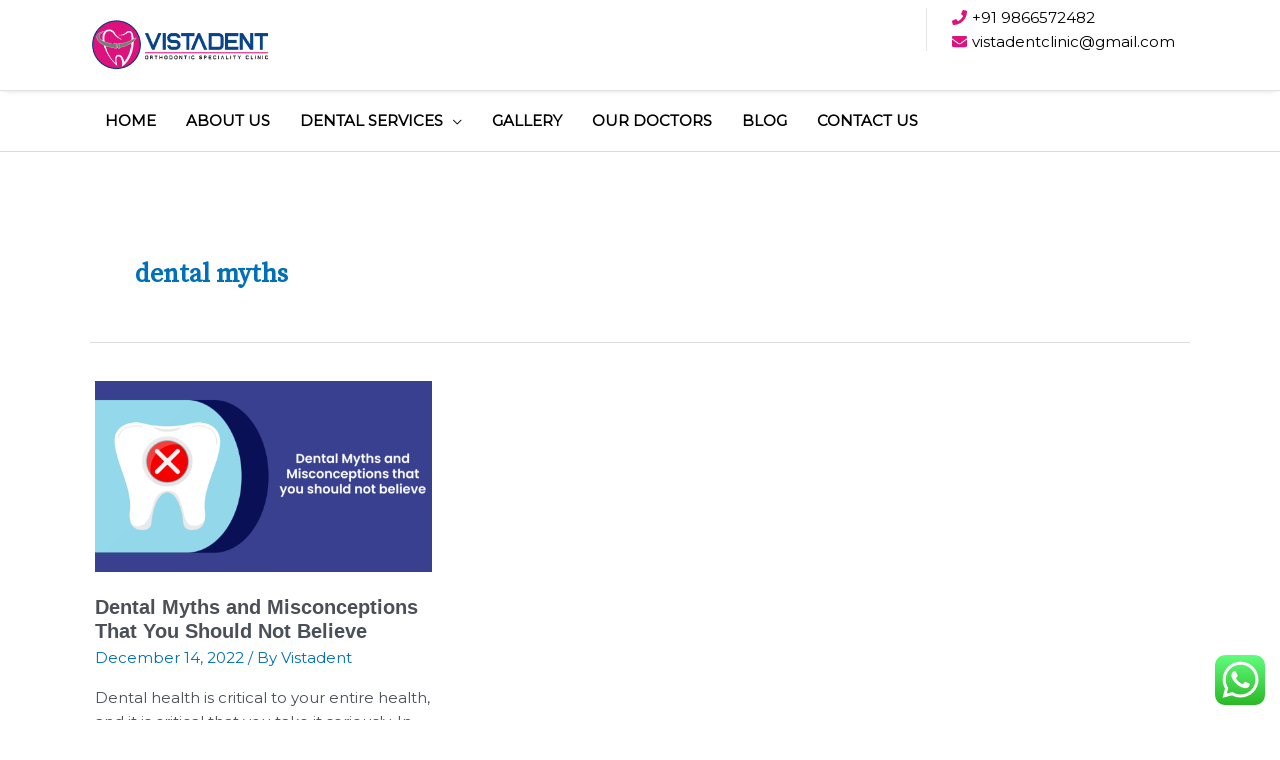

--- FILE ---
content_type: text/css
request_url: https://vistadent.net/wp-content/themes/astra-child/style.css?ver=1.0.0
body_size: 1696
content:
/**
Theme Name: Astra Child
Author: Brainstorm Force
Author URI: http://wpastra.com/about/
Description: Astra is the fastest, fully customizable & beautiful theme suitable for blogs, personal portfolios and business websites. It is very lightweight (less than 50KB on frontend) and offers unparalleled speed. Built with SEO in mind, Astra comes with schema.org code integrated so search engines will love your site. Astra offers plenty of sidebar options and widget areas giving you a full control for customizations. Furthermore, we have included special features and templates so feel free to choose any of your favorite page builder plugin to create pages flexibly. Some of the other features: # WooCommerce Ready # Responsive # Compatible with major plugins # Translation Ready # Extendible with premium addons # Regularly updated # Designed, Developed, Maintained & Supported by Brainstorm Force. Looking for a perfect base theme? Look no further. Astra is fast, fully customizable and beautiful theme!
Version: 1.0.0
License: GNU General Public License v2 or later
License URI: http://www.gnu.org/licenses/gpl-2.0.html
Text Domain: astra-child
Template: astra
*/




.main-header-bar{ 
    box-shadow: 0px 0px 8px -4px rgba(0,0,0,.44);
}
.our-process .uabb-icon{   
    border-radius:50px;    
    border:8px solid white;
}
a:hover{   
    text-decoration:none;
}
.rqst-btn{    
    background:#dd127c !important; 
    padding: 8px 10px;
    border-radius: 10px;   
    margin:0px 10px; 
    font-size:14px; 
    font-weight:400;
    color:white !important;
}
.rqst-btn:hover{ 
    background: #dd127c !important;
    color: white !important;
}
.ast-below-header-2 .below-header-section-1{
    justify-content:left;
}
.ast-header-widget-area .widget:last-child { 
    padding-left: 25px;
    border-left: 1px solid #e6e6e6;
}
.footer-adv .widget-title{
    text-align: center; 
    color:white; 
    font-weight:bold;
}
.footer-social{  
    text-align: center;
}
.footer-social a{
    padding:0px 10px;
}
.cust-timing{ 
    margin-left:100px;
}
.footer-adv .widget-title:after { 
    content: ""; 
    width: 100px; 
    position: absolute;  
    top:34px; 
    right: 139px; 
    border-bottom: 2px solid #0095da;
}
.footer-adv-overlay #astra-widget-list-icons-3{
    margin:0px 20px;
}
.footer-adv-overlay #astra-widget-list-icons-wrapper svg{ 
    fill:#DF187F;
}
.doctors-slider .uabb-blog-posts .slick-prev i, .doctors-slider .uabb-blog-posts .slick-next i{
    font-size:30px !important;
}
.doctors-slider .uabb-blog-posts .slick-prev i:hover,.uabb-blog-posts .slick-next i:hover{
    color:#DF187F
}
.doctors-slider .uabb-post-wrapper .uabb-blog-post-content:beore{
    z-index: 99;
    content: "";
    width: 100%;
    height: 50px;
    position: absolute;
    bottom: 0;
    left: 0;
    right: 0;
    background: url(./wp-content/uploads/2020/02/Oral-Maxillofacial-Surgeon-1.png) no-repeat center;
}
#testimonials .test{
    display:flex;
}
#testimonials .test .test-content{
    margin:0px 20px;
    padding:0px 20px;
}
#testimonials .test .test-message{
    font-size:16px;
}
#testimonials .test .test-title{
    font-size:20px;
    padding-top:5px;
}
#testimonials .bx-wrapper .bx-controls-auto, .bx-wrapper .bx-page{
    bottom:unset !important;
     margin-bottom: 0px;

}
#services-id #menu-services li a:hover{
    margin-left:5px;
    z-index:99;
}
#services-id #menu-gallery li a:hover{
    margin-left:5px;
    z-index:99;
}
.contact-page-form{
box-shadow: 0px 0px 8px -4px rgba(0,0,0,.44)
}
.contact-page-form input{
    background:white !important;
}
.contact-page-form  .nf-form-content.nf-form-content input[type=button] {
    background-color: #dd127c !important;
}
.contact-page-form  .nf-form-content label {
    font-size:22px !important;
}
.doctors-slider .uabb-post-thumbnail a{
    cursor:default;
}
.doctors-slider .uabb-post-heading a{
    cursor:default;
}
.home-slider .bx-pager.bx-default-pager {
    margin-bottom:40px;
}

/*media starts*/
@media only screen and (max-width:767px){    
    .footer-adv .widget-title {  
        text-align:left;
        margin-bottom:35px;   
    }
    .footer-adv .widget-title:after {     
        right:unset;  
        width: 80px;     
        left:36px; 
    }   
    .footer-adv-overlay #astra-widget-list-icons-3{ 
        margin:0px 10px;
    }
    .cust-timing {      
        margin-left:0px;  
    }
    .footer-social {   
        text-align: left; 
    }
    .footer-adv-widget-1,.footer-adv-widget-2,.footer-adv-widget-3{    
        margin-bottom:20px; 
    }
}
@media screen and (max-width:768px){
    ul.ast-below-header-menu-items {
        margin: 0;
    }
    .ast-primary-menu-disabled.ast-mobile-header-inline .ast-masthead-custom-menu-items {
        text-align: left;
    }
    .ast-header-widget-area .widget:last-child{
	padding-left:0px;
    }
    #text-4 .rqst-btn {
        margin-left: 0px;
    }
    .ast-header-break-point .ast-header-widget-area .widget {
        margin-bottom: 15px;
}
}

@media screen and (max-width:992px){
    .ast-primary-menu-disabled.ast-mobile-header-inline .ast-masthead-custom-menu-items {
        text-align: left;
    }
    .ast-header-break-point .ast-header-widget-area .widget {
     margin-bottom: 15px;
    }
    .ast-header-widget-area .widget:last-child {
        border-left: 0px solid #e6e6e6;
    }
}
/* 15-03-2021 */
.lp-appointment-frm .nf-field-label label {
    color: #ffffff;
    font-weight: 400;
}
.lp-appointment-frm .nf-form-content .listselect-wrap .nf-field-element div, .nf-form-content input.ninja-forms-field, .nf-form-content select.ninja-forms-field:not([multiple]) {
    height: 40px !important;
}
.lp-appointment-frm .nf-form-content button, .nf-form-content input[type=button], .nf-form-content input[type=submit]{
    background: #dd127c!important;
    line-height: 10px !important;
}
.lp-appointment-frm .nf-form-content button:hover, .nf-form-content input[type=button]:hover, .nf-form-content input[type=submit]:hover{
    color: #ffffff !important;
}
.lp-appointment-frm .nf-error.field-wrap .nf-field-element:after{
  height: 40px;
  line-height: 40px;
}
.lp-appointment-frm .nf-form-fields-required{
   display:none;
}
.lp-appointment-frm .ninja-forms-req-symbol{
   display:none;
}
.landing-info .uabb-imgicon-wrap .uabb-image-content{
       line-height: 6;
         border: 1px solid;
    width: 100px;
    height: 100px;
    border-radius: 50px;
    align-items: center;
    align-self: center;
    vertical-align: middle;
    margin: auto;
}

.landing-info .uabb-image .uabb-photo-img{
       max-width: 100px;
    align-items: center;
    align-self: center;
}
/* 15-03-2021 */
/* 06-04-22 */
.footer-social a img {
    height: auto;
    max-width: 100%;
}
body:not(.postid-2582) .mystickyelements-fixed {
  display:none!important;
}
.site-footer a{
	text-decoration: none;
}

.ui-datepicker .ui-datepicker-current-day {
	background-color: #dd127c !important;
}